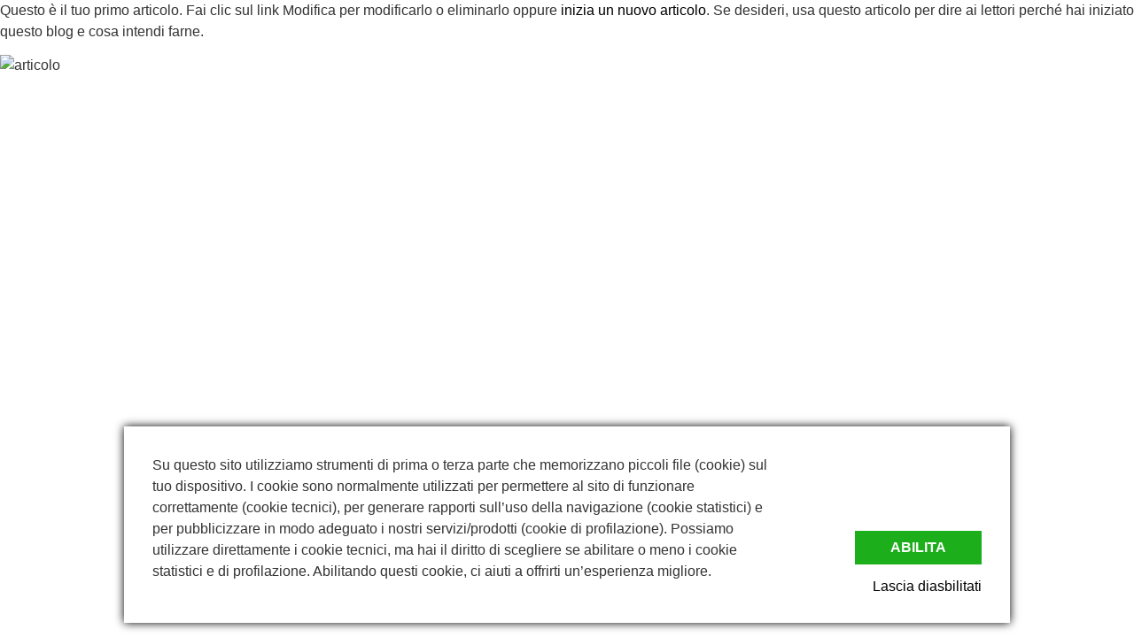

--- FILE ---
content_type: text/css
request_url: http://isnetlab.impresasociale.net/wp-content/uploads/elementor/css/post-3347.css?ver=1700752131
body_size: 578
content:
.elementor-kit-3347{--e-global-color-primary:#000000;--e-global-color-secondary:#A4A4A4;--e-global-color-text:#404040;--e-global-color-accent:#47ED76;--e-global-color-e4f5f51:#000000;--e-global-typography-primary-font-family:"Helvetica";--e-global-typography-primary-font-size:2em;--e-global-typography-primary-font-weight:600;--e-global-typography-secondary-font-family:"Helvetica";--e-global-typography-secondary-font-size:1.5em;--e-global-typography-secondary-font-weight:400;--e-global-typography-text-font-family:"Helvetica";--e-global-typography-text-font-size:1em;--e-global-typography-text-font-weight:400;--e-global-typography-accent-font-family:"Helvetica";--e-global-typography-accent-font-size:1em;--e-global-typography-accent-font-weight:700;--e-global-typography-8d29974-font-weight:900;}.elementor-kit-3347 a{color:var( --e-global-color-primary );}.elementor-kit-3347 a:hover{color:var( --e-global-color-accent );}.elementor-kit-3347 button,.elementor-kit-3347 input[type="button"],.elementor-kit-3347 input[type="submit"],.elementor-kit-3347 .elementor-button{background-color:var( --e-global-color-accent );}.elementor-kit-3347 button:hover,.elementor-kit-3347 button:focus,.elementor-kit-3347 input[type="button"]:hover,.elementor-kit-3347 input[type="button"]:focus,.elementor-kit-3347 input[type="submit"]:hover,.elementor-kit-3347 input[type="submit"]:focus,.elementor-kit-3347 .elementor-button:hover,.elementor-kit-3347 .elementor-button:focus{background-color:#70F395;}.elementor-section.elementor-section-boxed > .elementor-container{max-width:0px;}.e-con{--container-max-width:0px;}.elementor-widget:not(:last-child){margin-block-end:20px;}.elementor-element{--widgets-spacing:20px 20px;}{}h1.entry-title{display:var(--page-title-display);}.elementor-kit-3347 e-page-transition{background-color:#FFBC7D;}@media(max-width:1024px){.elementor-section.elementor-section-boxed > .elementor-container{max-width:1024px;}.e-con{--container-max-width:1024px;}}@media(max-width:767px){.elementor-section.elementor-section-boxed > .elementor-container{max-width:767px;}.e-con{--container-max-width:767px;}}/* Start custom CSS */strong, b{
    font-weight:900;
}/* End custom CSS */